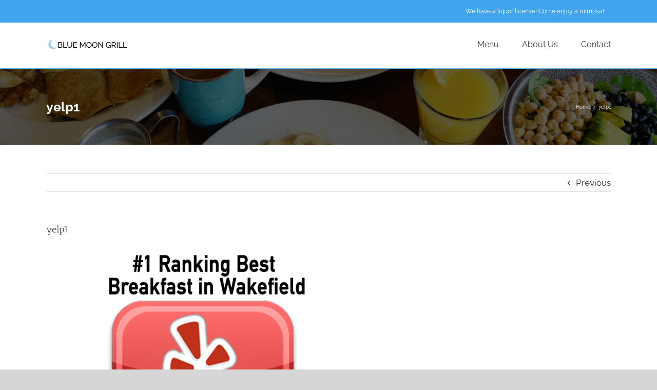

--- FILE ---
content_type: text/plain
request_url: https://www.google-analytics.com/j/collect?v=1&_v=j102&a=247372333&t=pageview&_s=1&dl=https%3A%2F%2Fbluemoonwakefield.com%2Fyelp1-2%2F&ul=en-us%40posix&dt=yelp1%20%E2%80%93%20Blue%20Moon%20Grill&sr=1280x720&vp=1280x720&_u=YGDAgUABAAAAACAAI~&jid=543647262&gjid=707411294&cid=546759214.1768505405&tid=UA-73130231-1&_gid=951166475.1768505405&_slc=1&z=470642150
body_size: -452
content:
2,cG-Q08QZMYSXP